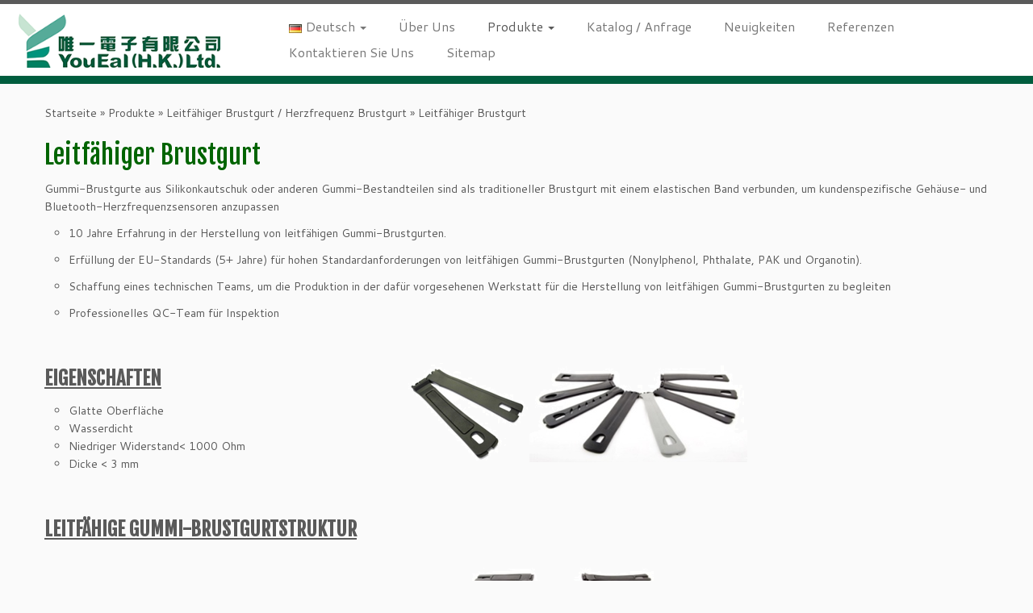

--- FILE ---
content_type: text/html; charset=UTF-8
request_url: https://youeal.hk/de/produkte/leitfahiger-brustgurt-herzfrequenz-brustgurt/leitfahiger-brustgurt/
body_size: 15423
content:
<!DOCTYPE html>
<!--[if IE 7]>
<html class="ie ie7 no-js" lang="de-DE">
<![endif]-->
<!--[if IE 8]>
<html class="ie ie8 no-js" lang="de-DE">
<![endif]-->
<!--[if !(IE 7) | !(IE 8)  ]><!-->
<html class="no-js" lang="de-DE">
<!--<![endif]-->
					<head>
				    <meta charset="UTF-8" />
				    <meta http-equiv="X-UA-Compatible" content="IE=9; IE=8; IE=7; IE=EDGE" />
            				    <meta name="viewport" content="width=device-width, initial-scale=1.0" />
				    <link rel="profile" href="http://gmpg.org/xfn/11" />
				    <link rel="pingback" href="https://youeal.hk/xmlrpc.php" />

				   <!-- html5shiv for IE8 and less  -->
				    <!--[if lt IE 9]>
				      <script src="https://youeal.hk/wp-content/themes/customizr/inc/assets/js/html5.js"></script>
				    <![endif]-->
				    <script>(function(html){html.className = html.className.replace(/\bno-js\b/,'js')})(document.documentElement);</script>
<style>
#wpadminbar #wp-admin-bar-wccp_free_top_button .ab-icon:before {
	content: "\f160";
	/*color: #02CA02;*/
	top: 3px;
}
</style>

<!-- Google Tag Manager for WordPress by gtm4wp.com -->
<script data-cfasync="false" data-pagespeed-no-defer>//<![CDATA[
	var gtm4wp_datalayer_name = "dataLayer";
	var dataLayer = dataLayer || [];
//]]>
</script>
<!-- End Google Tag Manager for WordPress by gtm4wp.com -->
	<!-- This site is optimized with the Yoast SEO plugin v15.0 - https://yoast.com/wordpress/plugins/seo/ -->
	<title>Leitfähiger Brustgurt - YouEal (H.K.) Ltd. 唯一電子有限公司</title>
	<meta name="robots" content="index, follow, max-snippet:-1, max-image-preview:large, max-video-preview:-1" />
	<link rel="canonical" href="http://youeal.hk/de/produkte/leitfahiger-brustgurt-herzfrequenz-brustgurt/leitfahiger-brustgurt/" />
	<meta property="og:locale" content="de_DE" />
	<meta property="og:locale:alternate" content="en_US" />
	<meta property="og:locale:alternate" content="zh_HK" />
	<meta property="og:locale:alternate" content="zh_CN" />
	<meta property="og:locale:alternate" content="ja_JP" />
	<meta property="og:type" content="article" />
	<meta property="og:title" content="Leitfähiger Brustgurt - YouEal (H.K.) Ltd. 唯一電子有限公司" />
	<meta property="og:description" content="Leitfähiger BrustgurtGummi-Brustgurte aus Silikonkautschuk oder anderen Gummi-Bestandteilen sind als traditioneller Brustgurt mit einem elastischen Band verbunden, um kundenspezifische Gehäuse- und Bluetooth-Herzfrequenzsensoren anzupassen10 Jahre Erfahrung in der Herstellung von leitfähigen Gummi-Brustgurten.Erfüllung der EU-Standards (5+ Jahre) für hohen Standardanforderungen von leitfähigen Gummi-Brustgurten (Nonylphenol, Phthalate, PAK und Organotin).Schaffung eines technischen Teams, um die Produktion in der dafür vorgesehenen [&hellip;]" />
	<meta property="og:url" content="http://youeal.hk/de/produkte/leitfahiger-brustgurt-herzfrequenz-brustgurt/leitfahiger-brustgurt/" />
	<meta property="og:site_name" content="YouEal (H.K.) Ltd. 唯一電子有限公司" />
	<meta property="article:modified_time" content="2017-07-05T10:10:18+00:00" />
	<meta property="og:image" content="http://www.youeal.hk/wp-content/uploads/abc.png" />
	<meta name="twitter:card" content="summary_large_image" />
	<script type="application/ld+json" class="yoast-schema-graph">{"@context":"https://schema.org","@graph":[{"@type":"WebSite","@id":"https://youeal.hk/de/#website","url":"https://youeal.hk/de/","name":"YouEal (H.K.) Ltd. \u552f\u4e00\u96fb\u5b50\u6709\u9650\u516c\u53f8","description":"","potentialAction":[{"@type":"SearchAction","target":"https://youeal.hk/de/?s={search_term_string}","query-input":"required name=search_term_string"}],"inLanguage":"de"},{"@type":"ImageObject","@id":"http://youeal.hk/de/produkte/leitfahiger-brustgurt-herzfrequenz-brustgurt/leitfahiger-brustgurt/#primaryimage","inLanguage":"de","url":"http://www.youeal.hk/wp-content/uploads/abc.png"},{"@type":"WebPage","@id":"http://youeal.hk/de/produkte/leitfahiger-brustgurt-herzfrequenz-brustgurt/leitfahiger-brustgurt/#webpage","url":"http://youeal.hk/de/produkte/leitfahiger-brustgurt-herzfrequenz-brustgurt/leitfahiger-brustgurt/","name":"Leitf\u00e4higer Brustgurt - YouEal (H.K.) Ltd. \u552f\u4e00\u96fb\u5b50\u6709\u9650\u516c\u53f8","isPartOf":{"@id":"https://youeal.hk/de/#website"},"primaryImageOfPage":{"@id":"http://youeal.hk/de/produkte/leitfahiger-brustgurt-herzfrequenz-brustgurt/leitfahiger-brustgurt/#primaryimage"},"datePublished":"2017-06-26T05:35:13+00:00","dateModified":"2017-07-05T10:10:18+00:00","inLanguage":"de","potentialAction":[{"@type":"ReadAction","target":["http://youeal.hk/de/produkte/leitfahiger-brustgurt-herzfrequenz-brustgurt/leitfahiger-brustgurt/"]}]}]}</script>
	<!-- / Yoast SEO plugin. -->


<link rel='dns-prefetch' href='//fonts.googleapis.com' />
<link rel='dns-prefetch' href='//s.w.org' />
<link rel="alternate" type="application/rss+xml" title="YouEal (H.K.) Ltd. 唯一電子有限公司 &raquo; Feed" href="https://youeal.hk/de/feed/" />
<link rel="alternate" type="application/rss+xml" title="YouEal (H.K.) Ltd. 唯一電子有限公司 &raquo; Kommentar-Feed" href="https://youeal.hk/de/comments/feed/" />
		<script type="text/javascript">
			window._wpemojiSettings = {"baseUrl":"https:\/\/s.w.org\/images\/core\/emoji\/13.0.0\/72x72\/","ext":".png","svgUrl":"https:\/\/s.w.org\/images\/core\/emoji\/13.0.0\/svg\/","svgExt":".svg","source":{"concatemoji":"https:\/\/youeal.hk\/wp-includes\/js\/wp-emoji-release.min.js?ver=5.5.17"}};
			!function(e,a,t){var n,r,o,i=a.createElement("canvas"),p=i.getContext&&i.getContext("2d");function s(e,t){var a=String.fromCharCode;p.clearRect(0,0,i.width,i.height),p.fillText(a.apply(this,e),0,0);e=i.toDataURL();return p.clearRect(0,0,i.width,i.height),p.fillText(a.apply(this,t),0,0),e===i.toDataURL()}function c(e){var t=a.createElement("script");t.src=e,t.defer=t.type="text/javascript",a.getElementsByTagName("head")[0].appendChild(t)}for(o=Array("flag","emoji"),t.supports={everything:!0,everythingExceptFlag:!0},r=0;r<o.length;r++)t.supports[o[r]]=function(e){if(!p||!p.fillText)return!1;switch(p.textBaseline="top",p.font="600 32px Arial",e){case"flag":return s([127987,65039,8205,9895,65039],[127987,65039,8203,9895,65039])?!1:!s([55356,56826,55356,56819],[55356,56826,8203,55356,56819])&&!s([55356,57332,56128,56423,56128,56418,56128,56421,56128,56430,56128,56423,56128,56447],[55356,57332,8203,56128,56423,8203,56128,56418,8203,56128,56421,8203,56128,56430,8203,56128,56423,8203,56128,56447]);case"emoji":return!s([55357,56424,8205,55356,57212],[55357,56424,8203,55356,57212])}return!1}(o[r]),t.supports.everything=t.supports.everything&&t.supports[o[r]],"flag"!==o[r]&&(t.supports.everythingExceptFlag=t.supports.everythingExceptFlag&&t.supports[o[r]]);t.supports.everythingExceptFlag=t.supports.everythingExceptFlag&&!t.supports.flag,t.DOMReady=!1,t.readyCallback=function(){t.DOMReady=!0},t.supports.everything||(n=function(){t.readyCallback()},a.addEventListener?(a.addEventListener("DOMContentLoaded",n,!1),e.addEventListener("load",n,!1)):(e.attachEvent("onload",n),a.attachEvent("onreadystatechange",function(){"complete"===a.readyState&&t.readyCallback()})),(n=t.source||{}).concatemoji?c(n.concatemoji):n.wpemoji&&n.twemoji&&(c(n.twemoji),c(n.wpemoji)))}(window,document,window._wpemojiSettings);
		</script>
		<style type="text/css">
img.wp-smiley,
img.emoji {
	display: inline !important;
	border: none !important;
	box-shadow: none !important;
	height: 1em !important;
	width: 1em !important;
	margin: 0 .07em !important;
	vertical-align: -0.1em !important;
	background: none !important;
	padding: 0 !important;
}
</style>
	<link rel='stylesheet' id='tc-gfonts-css'  href='//fonts.googleapis.com/css?family=Fjalla+One:400%7CCantarell:400' type='text/css' media='all' />
<link rel='stylesheet' id='wp-block-library-css'  href='https://youeal.hk/wp-includes/css/dist/block-library/style.min.css?ver=5.5.17' type='text/css' media='all' />
<link rel='stylesheet' id='siteorigin-panels-front-css'  href='https://youeal.hk/wp-content/plugins/siteorigin-panels/css/front-flex.min.css?ver=2.11.5' type='text/css' media='all' />
<link rel='stylesheet' id='iw-defaults-css'  href='https://youeal.hk/wp-content/plugins/widgets-for-siteorigin/inc/../css/defaults.css?ver=1.3.6' type='text/css' media='all' />
<link rel='stylesheet' id='customizr-fa-css'  href='https://youeal.hk/wp-content/themes/customizr/assets/shared/fonts/fa/css/fontawesome-all.min.css?ver=4.1.61769141283' type='text/css' media='all' />
<link rel='stylesheet' id='customizr-common-css'  href='https://youeal.hk/wp-content/themes/customizr/inc/assets/css/tc_common.min.css?ver=4.1.61769141283' type='text/css' media='all' />
<link rel='stylesheet' id='customizr-skin-css'  href='https://youeal.hk/wp-content/themes/customizr/inc/assets/css/grey.min.css?ver=4.1.61769141283' type='text/css' media='all' />
<style id='customizr-skin-inline-css' type='text/css'>

                  .site-title,.site-description,h1,h2,h3,.tc-dropcap {
                    font-family : 'Fjalla One';
                    font-weight : 400;
                  }

                  body,.navbar .nav>li>a {
                    font-family : 'Cantarell';
                    font-weight : 400;
                  }
table { border-collapse: separate; }
                           body table { border-collapse: collapse; }
                          
.social-links .social-icon:before { content: none } 
.sticky-enabled .tc-shrink-on .site-logo img {
    					height:30px!important;width:auto!important
    				}

    				.sticky-enabled .tc-shrink-on .brand .site-title {
    					font-size:0.6em;opacity:0.8;line-height:1.2em
    				}

.tc-slider-loader-wrapper{ display:none }
html.js .tc-slider-loader-wrapper { display: block }.no-csstransforms3d .tc-slider-loader-wrapper .tc-img-gif-loader {
                                                background: url('https://youeal.hk/wp-content/themes/customizr/assets/front/img/slider-loader.gif') no-repeat center center;
                                         }.tc-slider-loader-wrapper .tc-css-loader > div { border-color:#5A5A5A; }
#tc-push-footer { display: none; visibility: hidden; }
         .tc-sticky-footer #tc-push-footer.sticky-footer-enabled { display: block; }
        

</style>
<link rel='stylesheet' id='customizr-style-css'  href='https://youeal.hk/wp-content/themes/customizr-child/style.css?ver=4.1.61769141283' type='text/css' media='all' />
<link rel='stylesheet' id='fancyboxcss-css'  href='https://youeal.hk/wp-content/themes/customizr/assets/front/js/libs/fancybox/jquery.fancybox-1.3.4.min.css?ver=5.5.17' type='text/css' media='all' />
<link rel='stylesheet' id='pt-tabs-style-css'  href='https://youeal.hk/wp-content/plugins/tabs-widget-for-page-builder/assets/css/style.min.css?ver=1.2.1' type='text/css' media='all' />
<script type='text/javascript' src='https://youeal.hk/wp-includes/js/jquery/jquery.js?ver=1.12.4-wp' id='jquery-core-js'></script>
<script type='text/javascript' src='https://youeal.hk/wp-content/plugins/duracelltomi-google-tag-manager/js/gtm4wp-form-move-tracker.js?ver=1.11.5' id='gtm4wp-form-move-tracker-js'></script>
<script type='text/javascript' src='https://youeal.hk/wp-content/themes/customizr/assets/front/js/libs/modernizr.min.js?ver=4.1.6' id='modernizr-js'></script>
<script type='text/javascript' src='https://youeal.hk/wp-content/themes/customizr/assets/front/js/libs/fancybox/jquery.fancybox-1.3.4.min.js?ver=4.1.61769141283' id='tc-fancybox-js'></script>
<script type='text/javascript' id='tc-scripts-js-extra'>
/* <![CDATA[ */
var TCParams = {"_disabled":[],"FancyBoxState":"1","FancyBoxAutoscale":"1","SliderName":"","SliderDelay":"","SliderHover":"1","centerSliderImg":"1","SmoothScroll":{"Enabled":true,"Options":{"touchpadSupport":false}},"anchorSmoothScroll":"linear","anchorSmoothScrollExclude":{"simple":["[class*=edd]",".tc-carousel-control",".carousel-control","[data-toggle=\"modal\"]","[data-toggle=\"dropdown\"]","[data-toggle=\"tooltip\"]","[data-toggle=\"popover\"]","[data-toggle=\"collapse\"]","[data-toggle=\"tab\"]","[data-toggle=\"pill\"]","[class*=upme]","[class*=um-]"],"deep":{"classes":[],"ids":[]}},"ReorderBlocks":"1","centerAllImg":"1","HasComments":"","LeftSidebarClass":".span3.left.tc-sidebar","RightSidebarClass":".span3.right.tc-sidebar","LoadModernizr":"1","stickyCustomOffset":{"_initial":0,"_scrolling":0,"options":{"_static":true,"_element":""}},"stickyHeader":"1","dropdowntoViewport":"1","timerOnScrollAllBrowsers":"1","extLinksStyle":"","extLinksTargetExt":"","extLinksSkipSelectors":{"classes":["btn","button"],"ids":[]},"dropcapEnabled":"","dropcapWhere":{"post":"","page":""},"dropcapMinWords":"50","dropcapSkipSelectors":{"tags":["IMG","IFRAME","H1","H2","H3","H4","H5","H6","BLOCKQUOTE","UL","OL"],"classes":["btn","tc-placeholder-wrap"],"id":[]},"imgSmartLoadEnabled":"","imgSmartLoadOpts":{"parentSelectors":[".article-container",".__before_main_wrapper",".widget-front"],"opts":{"excludeImg":[".tc-holder-img"]}},"imgSmartLoadsForSliders":"","goldenRatio":"1.618","gridGoldenRatioLimit":"350","isSecondMenuEnabled":"","secondMenuRespSet":"in-sn-before","isParallaxOn":"1","parallaxRatio":"0.55","pluginCompats":[],"adminAjaxUrl":"https:\/\/youeal.hk\/wp-admin\/admin-ajax.php","ajaxUrl":"https:\/\/youeal.hk\/de\/?czrajax=1","frontNonce":{"id":"CZRFrontNonce","handle":"ae5aeeee02"},"isDevMode":"1","isModernStyle":"","i18n":{"Permanently dismiss":"Dauerhaft ausblenden"},"frontNotifications":{"styleSwitcher":{"enabled":false,"content":"","dismissAction":"dismiss_style_switcher_note_front","ajaxUrl":"https:\/\/youeal.hk\/wp-admin\/admin-ajax.php"}}};
/* ]]> */
</script>
<script type='text/javascript' src='https://youeal.hk/wp-content/themes/customizr/inc/assets/js/tc-scripts.js?ver=4.1.61769141283' id='tc-scripts-js'></script>
<script type='text/javascript' src='https://youeal.hk/wp-content/plugins/tabs-widget-for-page-builder/assets/js/main.min.js?ver=1.2.1' id='pt-tabs-main-js-js'></script>
<link rel="https://api.w.org/" href="https://youeal.hk/wp-json/" /><link rel="alternate" type="application/json" href="https://youeal.hk/wp-json/wp/v2/pages/2633" /><link rel="EditURI" type="application/rsd+xml" title="RSD" href="https://youeal.hk/xmlrpc.php?rsd" />
<link rel="wlwmanifest" type="application/wlwmanifest+xml" href="https://youeal.hk/wp-includes/wlwmanifest.xml" /> 
<meta name="generator" content="WordPress 5.5.17" />
<link rel='shortlink' href='https://youeal.hk/?p=2633' />
<link rel="alternate" type="application/json+oembed" href="https://youeal.hk/wp-json/oembed/1.0/embed?url=https%3A%2F%2Fyoueal.hk%2Fde%2Fprodukte%2Fleitfahiger-brustgurt-herzfrequenz-brustgurt%2Fleitfahiger-brustgurt%2F" />
<link rel="alternate" type="text/xml+oembed" href="https://youeal.hk/wp-json/oembed/1.0/embed?url=https%3A%2F%2Fyoueal.hk%2Fde%2Fprodukte%2Fleitfahiger-brustgurt-herzfrequenz-brustgurt%2Fleitfahiger-brustgurt%2F&#038;format=xml" />
<meta name="google-site-verification" content="pynNFdxejR-TKYAAQ2Y1OUZ5-aWvsTGQOhHW4HprUHY" /><link rel="alternate" href="https://youeal.hk/en/products/conductive-chest-belt-heart-rate-chest-belt/rubber-chest-belt/" hreflang="en" />
<link rel="alternate" href="https://youeal.hk/zh/%e7%94%a2%e5%93%81/%e5%b0%8e%e9%9b%bb%e5%bf%83%e7%8e%87%e5%b8%b6/%e6%a9%a1%e8%86%a0%e5%bf%83%e7%8e%87%e5%b8%b6/" hreflang="zh-HK" />
<link rel="alternate" href="https://youeal.hk/cn/%e4%ba%a7%e5%93%81/%e5%af%bc%e7%94%b5%e5%bf%83%e7%8e%87%e5%b8%a6/%e6%a9%a1%e8%83%b6%e5%bf%83%e7%8e%87%e5%b8%a6/" hreflang="zh-CN" />
<link rel="alternate" href="https://youeal.hk/de/produkte/leitfahiger-brustgurt-herzfrequenz-brustgurt/leitfahiger-brustgurt/" hreflang="de" />
<link rel="alternate" href="https://youeal.hk/ja/%e8%a3%bd%e5%93%81/%e5%b0%8e%e9%9b%bb%e6%80%a7%e8%83%b8%e9%83%a8%e3%83%99%e3%83%ab%e3%83%88%e5%bf%83%e6%8b%8d%e6%b8%ac%e5%ae%9a%e3%83%99%e3%83%ab%e3%83%88/%e3%82%b4%e3%83%a0%e8%a3%bd%e3%81%ae%e8%83%b8%e9%83%a8%e3%83%99%e3%83%ab%e3%83%88%e5%bf%83%e6%8b%8d%e6%b8%ac%e5%ae%9a%e3%83%99%e3%83%ab%e3%83%88/" hreflang="ja" />

<!-- Google Tag Manager for WordPress by gtm4wp.com -->
<script data-cfasync="false" data-pagespeed-no-defer>//<![CDATA[
	var dataLayer_content = {"pagePostType":"page","pagePostType2":"single-page","pagePostAuthor":"siteadmin"};
	dataLayer.push( dataLayer_content );//]]>
</script>
<script data-cfasync="false">//<![CDATA[
(function(w,d,s,l,i){w[l]=w[l]||[];w[l].push({'gtm.start':
new Date().getTime(),event:'gtm.js'});var f=d.getElementsByTagName(s)[0],
j=d.createElement(s),dl=l!='dataLayer'?'&l='+l:'';j.async=true;j.src=
'//www.googletagmanager.com/gtm.'+'js?id='+i+dl;f.parentNode.insertBefore(j,f);
})(window,document,'script','dataLayer','GTM-W7KPL97');//]]>
</script>
<!-- End Google Tag Manager -->
<!-- End Google Tag Manager for WordPress by gtm4wp.com -->                <style type="text/css" media="all"
                       id="siteorigin-panels-layouts-head">/* Layout 2633 */ #pgc-2633-0-0 , #pgc-2633-2-0 , #pgc-2633-4-0 { width:100%;width:calc(100% - ( 0 * 30px ) ) } #pg-2633-0 , #pg-2633-1 , #pg-2633-2 , #pg-2633-3 , #pl-2633 .so-panel { margin-bottom:30px } #pgc-2633-1-0 { width:36.1%;width:calc(36.1% - ( 0.639 * 30px ) ) } #pgc-2633-1-1 , #pgc-2633-3-0 , #pgc-2633-3-1 { width:50%;width:calc(50% - ( 0.5 * 30px ) ) } #pgc-2633-1-2 { width:13.9%;width:calc(13.9% - ( 0.861 * 30px ) ) } #pl-2633 .so-panel:last-child { margin-bottom:0px } @media (max-width:780px){ #pg-2633-0.panel-no-style, #pg-2633-0.panel-has-style > .panel-row-style , #pg-2633-1.panel-no-style, #pg-2633-1.panel-has-style > .panel-row-style , #pg-2633-2.panel-no-style, #pg-2633-2.panel-has-style > .panel-row-style , #pg-2633-3.panel-no-style, #pg-2633-3.panel-has-style > .panel-row-style , #pg-2633-4.panel-no-style, #pg-2633-4.panel-has-style > .panel-row-style { -webkit-flex-direction:column;-ms-flex-direction:column;flex-direction:column } #pg-2633-0 > .panel-grid-cell , #pg-2633-0 > .panel-row-style > .panel-grid-cell , #pg-2633-1 > .panel-grid-cell , #pg-2633-1 > .panel-row-style > .panel-grid-cell , #pg-2633-2 > .panel-grid-cell , #pg-2633-2 > .panel-row-style > .panel-grid-cell , #pg-2633-3 > .panel-grid-cell , #pg-2633-3 > .panel-row-style > .panel-grid-cell , #pg-2633-4 > .panel-grid-cell , #pg-2633-4 > .panel-row-style > .panel-grid-cell { width:100%;margin-right:0 } #pg-2633-0 , #pg-2633-1 , #pg-2633-2 , #pg-2633-3 , #pg-2633-4 { margin-bottom:px } #pgc-2633-1-0 , #pgc-2633-1-1 , #pgc-2633-3-0 { margin-bottom:30px } #pl-2633 .panel-grid-cell { padding:0 } #pl-2633 .panel-grid .panel-grid-cell-empty { display:none } #pl-2633 .panel-grid .panel-grid-cell-mobile-last { margin-bottom:0px }  } </style><link rel="icon" href="https://youeal.hk/wp-content/uploads/Logowitheng-1.png" sizes="32x32" />
<link rel="icon" href="https://youeal.hk/wp-content/uploads/Logowitheng-1.png" sizes="192x192" />
<link rel="apple-touch-icon" href="https://youeal.hk/wp-content/uploads/Logowitheng-1.png" />
<meta name="msapplication-TileImage" content="https://youeal.hk/wp-content/uploads/Logowitheng-1.png" />
		<style type="text/css" id="wp-custom-css">
			
#hugeit-contact-wrapper_8 .file-block .uploadbutton,#hugeit-contact-wrapper_9 .file-block .uploadbutton ,#hugeit-contact-wrapper_10 .file-block .uploadbutton,#hugeit-contact-wrapper_11 .file-block .uploadbutton,#hugeit-contact-wrapper_12 .file-block .uploadbutton{}		</style>
						</head>
				
	<body class="page-template-default page page-id-2633 page-child parent-pageid-2532 siteorigin-panels siteorigin-panels-before-js none tc-fade-hover-links tc-no-sidebar tc-center-images skin-grey tc-sticky-header sticky-disabled tc-transparent-on-scroll no-navbar tc-regular-menu tc-sticky-footer" >

    
    <div id="tc-page-wrap" class="">

  		
  	   	<header class="tc-header clearfix row-fluid tc-tagline-off tc-title-logo-on  tc-shrink-on tc-menu-on logo-left tc-second-menu-in-sn-before-when-mobile" role="banner">
  			
        <div class="brand span3 pull-left">
        <a class="site-logo" href="https://youeal.hk/de/" title="YouEal (H.K.) Ltd. 唯一電子有限公司 | "><img src="https://youeal.hk/wp-content/uploads/YE-fullname-300.png" alt="Zurück zur Startseite" width="300" height="83" style="max-width:250px;max-height:100px" data-no-retina class=" attachment-191"/></a>        </div> <!-- brand span3 -->

              	<div class="navbar-wrapper clearfix span9 tc-submenu-fade tc-submenu-move tc-open-on-hover pull-menu-right">
        	<div class="navbar resp">
          		<div class="navbar-inner" role="navigation">
            		<div class="row-fluid">
              		<div class="nav-collapse collapse tc-hover-menu-wrapper"><div class="menu-germen-container"><ul id="menu-germen-2" class="nav tc-hover-menu"><li class="pll-parent-menu-item menu-item menu-item-type-custom menu-item-object-custom current-menu-parent menu-item-has-children dropdown menu-item-2503"><a href="#pll_switcher"><img src="[data-uri]" title="Deutsch" alt="Deutsch" width="16" height="11" style="width: 16px; height: 11px;" /><span style="margin-left:0.3em;">Deutsch</span> <strong class="caret"></strong></a>
<ul class="dropdown-menu">
	<li class="lang-item lang-item-6 lang-item-en lang-item-first menu-item menu-item-type-custom menu-item-object-custom menu-item-2503-en"><a href="https://youeal.hk/en/products/conductive-chest-belt-heart-rate-chest-belt/rubber-chest-belt/" hreflang="en-US" lang="en-US"><img src="[data-uri]" title="English" alt="English" width="16" height="11" style="width: 16px; height: 11px;" /><span style="margin-left:0.3em;">English</span></a></li>
	<li class="lang-item lang-item-11 lang-item-zh menu-item menu-item-type-custom menu-item-object-custom menu-item-2503-zh"><a href="https://youeal.hk/zh/%e7%94%a2%e5%93%81/%e5%b0%8e%e9%9b%bb%e5%bf%83%e7%8e%87%e5%b8%b6/%e6%a9%a1%e8%86%a0%e5%bf%83%e7%8e%87%e5%b8%b6/" hreflang="zh-HK" lang="zh-HK"><img src="[data-uri]" title="中文 (香港)" alt="中文 (香港)" width="16" height="11" style="width: 16px; height: 11px;" /><span style="margin-left:0.3em;">中文 (香港)</span></a></li>
	<li class="lang-item lang-item-15 lang-item-cn menu-item menu-item-type-custom menu-item-object-custom menu-item-2503-cn"><a href="https://youeal.hk/cn/%e4%ba%a7%e5%93%81/%e5%af%bc%e7%94%b5%e5%bf%83%e7%8e%87%e5%b8%a6/%e6%a9%a1%e8%83%b6%e5%bf%83%e7%8e%87%e5%b8%a6/" hreflang="zh-CN" lang="zh-CN"><img src="[data-uri]" title="中文 (中国)" alt="中文 (中国)" width="16" height="11" style="width: 16px; height: 11px;" /><span style="margin-left:0.3em;">中文 (中国)</span></a></li>
	<li class="lang-item lang-item-19 lang-item-de current-lang menu-item menu-item-type-custom menu-item-object-custom menu-item-2503-de"><a href="https://youeal.hk/de/produkte/leitfahiger-brustgurt-herzfrequenz-brustgurt/leitfahiger-brustgurt/" hreflang="de-DE" lang="de-DE"><img src="[data-uri]" title="Deutsch" alt="Deutsch" width="16" height="11" style="width: 16px; height: 11px;" /><span style="margin-left:0.3em;">Deutsch</span></a></li>
	<li class="lang-item lang-item-69 lang-item-ja menu-item menu-item-type-custom menu-item-object-custom menu-item-2503-ja"><a href="https://youeal.hk/ja/%e8%a3%bd%e5%93%81/%e5%b0%8e%e9%9b%bb%e6%80%a7%e8%83%b8%e9%83%a8%e3%83%99%e3%83%ab%e3%83%88%e5%bf%83%e6%8b%8d%e6%b8%ac%e5%ae%9a%e3%83%99%e3%83%ab%e3%83%88/%e3%82%b4%e3%83%a0%e8%a3%bd%e3%81%ae%e8%83%b8%e9%83%a8%e3%83%99%e3%83%ab%e3%83%88%e5%bf%83%e6%8b%8d%e6%b8%ac%e5%ae%9a%e3%83%99%e3%83%ab%e3%83%88/" hreflang="ja" lang="ja"><img src="[data-uri]" title="日本語" alt="日本語" width="16" height="11" style="width: 16px; height: 11px;" /><span style="margin-left:0.3em;">日本語</span></a></li>
</ul>
</li>
<li class="menu-item menu-item-type-post_type menu-item-object-page menu-item-2508"><a href="https://youeal.hk/de/uber-uns/">Über Uns</a></li>
<li class="menu-item menu-item-type-post_type menu-item-object-page current-page-ancestor current-menu-ancestor current_page_ancestor menu-item-has-children dropdown menu-item-2524"><a href="https://youeal.hk/de/produkte/">Produkte <strong class="caret"></strong></a>
<ul class="dropdown-menu">
	<li class="menu-item menu-item-type-post_type menu-item-object-page menu-item-has-children dropdown-submenu menu-item-2525"><a href="https://youeal.hk/de/leitfahige-silikon-zebra-elastomere-steckverbinder/">Leitfähige Silikon-Zebra-Elastomere-Steckverbinder</a>
<ul class="dropdown-menu">
		<li class="menu-item menu-item-type-post_type menu-item-object-page menu-item-2549"><a href="https://youeal.hk/de/leitfahige-silikon-zebra-elastomere-steckverbinder/yl-kohlenstoffleitende-steckverbinder/">(YL) Kohlenstoffleitende Steckverbinder</a></li>
		<li class="menu-item menu-item-type-post_type menu-item-object-page menu-item-2553"><a href="https://youeal.hk/de/leitfahige-silikon-zebra-elastomere-steckverbinder/yi-beschichtete-steckverbinder-mit-warmedammung/">(YI) Beschichtete Steckverbinder mit Wärmedämmung</a></li>
		<li class="menu-item menu-item-type-post_type menu-item-object-page menu-item-2556"><a href="https://youeal.hk/de/leitfahige-silikon-zebra-elastomere-steckverbinder/yp-schwamm-steckverbinder/">(YP) Schwamm-Steckverbinder</a></li>
		<li class="menu-item menu-item-type-post_type menu-item-object-page menu-item-2560"><a href="https://youeal.hk/de/leitfahige-silikon-zebra-elastomere-steckverbinder/yssys-solid-unterstutzte-steckverbinder/">(YS/SYS) Solid Unterstützte Steckverbinder</a></li>
		<li class="menu-item menu-item-type-post_type menu-item-object-page menu-item-2563"><a href="https://youeal.hk/de/leitfahige-silikon-zebra-elastomere-steckverbinder/cdm-vollleitfahige-elastomere-steckverbinder/">(CDM) Vollleitfähige Elastomere-Steckverbinder</a></li>
		<li class="menu-item menu-item-type-post_type menu-item-object-page menu-item-2566"><a href="https://youeal.hk/de/leitfahige-silikon-zebra-elastomere-steckverbinder/ye-kohlenstoff-steckverbinder-mit-geringem-widerstand/">(YE) Kohlenstoff-Steckverbinder mit geringem Widerstand</a></li>
		<li class="menu-item menu-item-type-post_type menu-item-object-page menu-item-2569"><a href="https://youeal.hk/de/leitfahige-silikon-zebra-elastomere-steckverbinder/yal-yas-silber-steckverbinder-mit-geringem-widerstand/">(YAL &#038; YAS) Silber-Steckverbinder mit Geringem Widerstand</a></li>
		<li class="menu-item menu-item-type-post_type menu-item-object-page menu-item-2574"><a href="https://youeal.hk/de/leitfahige-silikon-zebra-elastomere-steckverbinder/dm-sponge-srdummy-schwamm-elastomere-steckverbinder/">(DM, Sponge &#038; SR)Dummy-/ Schwamm-Elastomere-Steckverbinder</a></li>
		<li class="menu-item menu-item-type-post_type menu-item-object-page menu-item-2577"><a href="https://youeal.hk/de/leitfahige-silikon-zebra-elastomere-steckverbinder/yg-yu-gold-steckerverbinder/">(YG &#038; YU) Gold-Steckerverbinder</a></li>
		<li class="menu-item menu-item-type-post_type menu-item-object-page menu-item-2580"><a href="https://youeal.hk/de/leitfahige-silikon-zebra-elastomere-steckverbinder/yf-masgeschneidertemasgeschneiderte-l-formige-f-formige-steckverbinder/">(YF &#038; Maßgeschneiderte)Maßgeschneiderte (L-förmige / F-förmige) Steckverbinder</a></li>
		<li class="menu-item menu-item-type-post_type menu-item-object-page menu-item-2583"><a href="https://youeal.hk/de/leitfahige-silikon-zebra-elastomere-steckverbinder/design-richtlinien/">Design Richtlinien</a></li>
	</ul>
</li>
	<li class="menu-item menu-item-type-post_type menu-item-object-page menu-item-has-children dropdown-submenu menu-item-2529"><a href="https://youeal.hk/de/produkte/tastenfeld-schlusselmatten/">Tastenfeld</a>
<ul class="dropdown-menu">
		<li class="menu-item menu-item-type-post_type menu-item-object-page menu-item-has-children dropdown-submenu menu-item-2586"><a href="https://youeal.hk/de/produkte/tastenfeld-schlusselmatten/silikon-tastenfelder/">Silikon-Tastenfelder</a>
<ul class="dropdown-menu">
			<li class="menu-item menu-item-type-post_type menu-item-object-page menu-item-2601"><a href="https://youeal.hk/de/produkte/tastenfeld-schlusselmatten/silikon-tastenfelder/siebdruck-gummi-tastenfelder/">Siebdruck-Gummi-Tastenfelder</a></li>
			<li class="menu-item menu-item-type-post_type menu-item-object-page menu-item-2604"><a href="https://youeal.hk/de/produkte/tastenfeld-schlusselmatten/silikon-tastenfelder/epoxid-und-beschichtete-tastenfelder-transparente-tastenfelder/">Epoxid und beschichtete Tastenfelder, transparente Tastenfelder</a></li>
			<li class="menu-item menu-item-type-post_type menu-item-object-page menu-item-2607"><a href="https://youeal.hk/de/produkte/tastenfeld-schlusselmatten/silikon-tastenfelder/tastenfelder-mit-lasergravur/">Tastenfelder mit Lasergravur</a></li>
		</ul>
</li>
		<li class="menu-item menu-item-type-post_type menu-item-object-page menu-item-2589"><a href="https://youeal.hk/de/produkte/tastenfeld-schlusselmatten/kunststoff-gummitastenfelder-pr-tastenfelder/">Kunststoff- &#038; Gummitastenfelder (P+R Tastenfelder)</a></li>
		<li class="menu-item menu-item-type-post_type menu-item-object-page menu-item-2592"><a href="https://youeal.hk/de/produkte/tastenfeld-schlusselmatten/silikonschaltflache/">Silikonschaltfläche</a></li>
		<li class="menu-item menu-item-type-post_type menu-item-object-page menu-item-has-children dropdown-submenu menu-item-2595"><a href="https://youeal.hk/de/produkte/tastenfeld-schlusselmatten/leitfahige-kontakte-pille-auflage/">Leitfähige Kontakte – Pille / Auflage</a>
<ul class="dropdown-menu">
			<li class="menu-item menu-item-type-post_type menu-item-object-page menu-item-2610"><a href="https://youeal.hk/de/produkte/tastenfeld-schlusselmatten/leitfahige-kontakte-pille-auflage/leitfahige-kohlenstoff-auflage/">Leitfähige Kohlenstoff-Auflage</a></li>
			<li class="menu-item menu-item-type-post_type menu-item-object-page menu-item-2614"><a href="https://youeal.hk/de/produkte/tastenfeld-schlusselmatten/leitfahige-kontakte-pille-auflage/leitfahige-metall-pille/">Leitfähige Metall-Pille</a></li>
			<li class="menu-item menu-item-type-post_type menu-item-object-page menu-item-2617"><a href="https://youeal.hk/de/produkte/tastenfeld-schlusselmatten/leitfahige-kontakte-pille-auflage/leitfahige-gold-pille/">Leitfähige Gold-Pille</a></li>
		</ul>
</li>
		<li class="menu-item menu-item-type-post_type menu-item-object-page menu-item-2598"><a href="https://youeal.hk/de/design-richtlinien/">Design Richtlinien</a></li>
	</ul>
</li>
	<li class="menu-item menu-item-type-post_type menu-item-object-page menu-item-has-children dropdown-submenu menu-item-2537"><a href="https://youeal.hk/de/produkte/gummiteile-zubehor/">Gummiteile &#038; Zubehör</a>
<ul class="dropdown-menu">
		<li class="menu-item menu-item-type-post_type menu-item-object-page menu-item-2623"><a href="https://youeal.hk/de/produkte/gummiteile-zubehor/material-table3-1/">Materialübersicht</a></li>
		<li class="menu-item menu-item-type-post_type menu-item-object-page menu-item-2626"><a href="https://youeal.hk/de/produkte/gummiteile-zubehor/gummiteileo-ringdichtungen/">Gummiteile/O-Ring/Dichtungen</a></li>
		<li class="menu-item menu-item-type-post_type menu-item-object-page menu-item-2629"><a href="https://youeal.hk/de/produkte/gummiteile-zubehor/leitfahige-gummimatte/">Leitfähige Gummimatte</a></li>
		<li class="menu-item menu-item-type-post_type menu-item-object-page menu-item-2632"><a href="https://youeal.hk/de/produkte/gummiteile-zubehor/metall-einspritzguss/">Metall-Einspritzguss</a></li>
	</ul>
</li>
	<li class="menu-item menu-item-type-post_type menu-item-object-page current-page-ancestor current-menu-ancestor current-menu-parent current-page-parent current_page_parent current_page_ancestor menu-item-has-children dropdown-submenu menu-item-2536"><a href="https://youeal.hk/de/produkte/leitfahiger-brustgurt-herzfrequenz-brustgurt/">Leitfähiger Brustgurt / Herzfrequenz Brustgurt</a>
<ul class="dropdown-menu">
		<li class="menu-item menu-item-type-post_type menu-item-object-page current-menu-item page_item page-item-2633 current_page_item menu-item-2635"><a href="https://youeal.hk/de/produkte/leitfahiger-brustgurt-herzfrequenz-brustgurt/leitfahiger-brustgurt/" aria-current="page">Leitfähiger Brustgurt</a></li>
		<li class="menu-item menu-item-type-post_type menu-item-object-page menu-item-2643"><a href="https://youeal.hk/de/produkte/leitfahiger-brustgurt-herzfrequenz-brustgurt/gewebe-brustgurt/">Gewebe-Brustgurt</a></li>
		<li class="menu-item menu-item-type-post_type menu-item-object-page menu-item-2642"><a href="https://youeal.hk/de/produkte/leitfahiger-brustgurt-herzfrequenz-brustgurt/intelligente-textilien/">Intelligente Textilien</a></li>
	</ul>
</li>
	<li class="menu-item menu-item-type-post_type menu-item-object-page menu-item-2540"><a href="https://youeal.hk/de/produkte/in-mold-dekorationen-imd/">In-Mold-Dekorationen (IMD)</a></li>
	<li class="menu-item menu-item-type-post_type menu-item-object-page menu-item-2544"><a href="https://youeal.hk/de/produkte/geschenke-und-werbeartikel/">Geschenke und Werbeartikel</a></li>
</ul>
</li>
<li class="menu-item menu-item-type-post_type menu-item-object-page menu-item-2518"><a href="https://youeal.hk/de/katalog-anfrageformular/">Katalog / Anfrage</a></li>
<li class="menu-item menu-item-type-post_type menu-item-object-page menu-item-2646"><a href="https://youeal.hk/de/neuigkeiten/">Neuigkeiten</a></li>
<li class="menu-item menu-item-type-post_type menu-item-object-page menu-item-2511"><a href="https://youeal.hk/de/testimonials-2/">Referenzen</a></li>
<li class="menu-item menu-item-type-post_type menu-item-object-page menu-item-2506"><a href="https://youeal.hk/de/kontaktieren-sie-uns/">Kontaktieren Sie Uns</a></li>
<li class="menu-item menu-item-type-post_type menu-item-object-page menu-item-2620"><a href="https://youeal.hk/de/site-mapd/">Sitemap</a></li>
</ul></div></div><div class="btn-toggle-nav pull-right"><button type="button" class="btn menu-btn" data-toggle="collapse" data-target=".nav-collapse" title="Menü öffnen" aria-label="Menü öffnen"><span class="icon-bar"></span><span class="icon-bar"></span><span class="icon-bar"></span> </button></div>          			</div><!-- /.row-fluid -->
          		</div><!-- /.navbar-inner -->
        	</div><!-- /.navbar resp -->
      	</div><!-- /.navbar-wrapper -->
    	  		</header>
  		<div id="tc-reset-margin-top" class="container-fluid" style="margin-top:103px"></div><div id="main-wrapper" class="container">

    <div class="tc-hot-crumble container" role="navigation"><div class="row"><div class="span12"><div class="breadcrumb-trail breadcrumbs" itemprop="breadcrumb"><span class="trail-begin"><a href="https://youeal.hk/de" title="YouEal (H.K.) Ltd. 唯一電子有限公司" rel="home" class="trail-begin">Startseite</a></span> <span class="sep">&raquo;</span> <a href="https://youeal.hk/de/produkte/" title="Produkte">Produkte</a> <span class="sep">&raquo;</span> <a href="https://youeal.hk/de/produkte/leitfahiger-brustgurt-herzfrequenz-brustgurt/" title="Leitfähiger Brustgurt / Herzfrequenz Brustgurt">Leitfähiger Brustgurt / Herzfrequenz Brustgurt</a> <span class="sep">&raquo;</span> <span class="trail-end">Leitfähiger Brustgurt</span></div></div></div></div>
    <div class="container" role="main">
        <div class="row column-content-wrapper">

            
                <div id="content" class="span12 article-container tc-gallery-style">

                    
                        
                                                                                    
                                                                    <article id="page-2633" class="row-fluid post-2633 page type-page status-publish">
                                                <header class="entry-header">
          <h1 class="entry-title ">Leitfähiger Brustgurt</h1><hr class="featurette-divider __before_content">        </header>
        
        <div class="entry-content">
          <div id="pl-2633"  class="panel-layout" ><div id="pg-2633-0"  class="panel-grid panel-no-style" ><div id="pgc-2633-0-0"  class="panel-grid-cell" ><div id="panel-2633-0-0-0" class="so-panel widget widget_sow-editor panel-first-child panel-last-child" data-index="0" ><div class="so-widget-sow-editor so-widget-sow-editor-base">
<div class="siteorigin-widget-tinymce textwidget">
	<h2><span style="color: #006400;">Leitfähiger Brustgurt</span></h2><p>Gummi-Brustgurte aus Silikonkautschuk oder anderen Gummi-Bestandteilen sind als traditioneller Brustgurt mit einem elastischen Band verbunden, um kundenspezifische Gehäuse- und Bluetooth-Herzfrequenzsensoren anzupassen</p><ul><li style="list-style-type: circle;">10 Jahre Erfahrung in der Herstellung von leitfähigen Gummi-Brustgurten.</li></ul><ul><li style="list-style-type: circle;">Erfüllung der EU-Standards (5+ Jahre) für hohen Standardanforderungen von leitfähigen Gummi-Brustgurten (Nonylphenol, Phthalate, PAK und Organotin).</li></ul><ul><li style="list-style-type: circle;">Schaffung eines technischen Teams, um die Produktion in der dafür vorgesehenen Werkstatt für die Herstellung von leitfähigen Gummi-Brustgurten zu begleiten</li></ul><ul><li style="list-style-type: circle;">Professionelles QC-Team für Inspektion</li></ul></div>
</div></div></div></div><div id="pg-2633-1"  class="panel-grid panel-no-style" ><div id="pgc-2633-1-0"  class="panel-grid-cell" ><div id="panel-2633-1-0-0" class="so-panel widget widget_text panel-first-child panel-last-child" data-index="1" >			<div class="textwidget"><h3><span style="text-decoration: underline"><strong>EIGENSCHAFTEN</strong></span></h3>

<ul>
<li style="list-style-type: circle;">Glatte Oberfläche</li>
<li style="list-style-type: circle;">Wasserdicht</li>
<li style="list-style-type: circle;">Niedriger Widerstand< 1000 Ohm</li>
<li style="list-style-type: circle;">Dicke < 3 mm</li>

</ul>
</div>
		</div></div><div id="pgc-2633-1-1"  class="panel-grid-cell panel-grid-cell-mobile-last" ><div id="panel-2633-1-1-0" class="so-panel widget widget_sow-image panel-first-child panel-last-child" data-index="2" ><div class="so-widget-sow-image so-widget-sow-image-default-a5258576d588">

<div class="sow-image-container">
	<img src="https://youeal.hk/wp-content/uploads/abc.png" width="463" height="152" srcset="https://youeal.hk/wp-content/uploads/abc.png 463w, https://youeal.hk/wp-content/uploads/abc-300x98.png 300w" sizes="(max-width: 463px) 100vw, 463px" alt="" 		class="so-widget-image"/>
</div>

</div></div></div><div id="pgc-2633-1-2"  class="panel-grid-cell panel-grid-cell-empty" ></div></div><div id="pg-2633-2"  class="panel-grid panel-no-style" ><div id="pgc-2633-2-0"  class="panel-grid-cell" ><div id="panel-2633-2-0-0" class="so-panel widget widget_sow-image panel-first-child panel-last-child" data-index="3" ><div class="so-widget-sow-image so-widget-sow-image-default-d6014b76747a">
	<h3 class="widget-title"><h3><strong><span style="text-decoration: underline">LEITFÄHIGE GUMMI-BRUSTGURTSTRUKTUR</span></strong></h3></h3>
<div class="sow-image-container">
	<img src="https://youeal.hk/wp-content/uploads/abc1.png" width="799" height="257" srcset="https://youeal.hk/wp-content/uploads/abc1.png 799w, https://youeal.hk/wp-content/uploads/abc1-300x96.png 300w, https://youeal.hk/wp-content/uploads/abc1-768x247.png 768w" sizes="(max-width: 799px) 100vw, 799px" title="&lt;h3&gt;&lt;strong&gt;&lt;span style=&quot;text-decoration: underline&quot;&gt;LEITFÄHIGE GUMMI-BRUSTGURTSTRUKTUR&lt;/span&gt;&lt;/strong&gt;&lt;/h3&gt;" alt="" 		class="so-widget-image"/>
</div>

</div></div></div></div><div id="pg-2633-3"  class="panel-grid panel-no-style" ><div id="pgc-2633-3-0"  class="panel-grid-cell" ><div id="panel-2633-3-0-0" class="so-panel widget widget_sow-editor panel-first-child panel-last-child" data-index="4" ><div class="so-widget-sow-editor so-widget-sow-editor-base">
<div class="siteorigin-widget-tinymce textwidget">
	<h3><strong><span style="text-decoration: underline;">SPEZIFIKATION DES LEITFÄHIGEN GUMMIBRUSTGURTS</span></strong></h3>
<p>▪ Material: Gummi<br /> (Gemischt mit ca. 10 Untermaterialien)<br /> ▪ Härte: 70 +/- 5 Shore A<br /> ▪ Herstellungsverfahren: Kompressionsformen<br /> ▪ Oberflächenbehandlung: Beschichtung<br /> ▪ Widerstand im Bereich A auf B kleiner als 1k Ohm<br /> ▪ Werkzeugbau: Maßgeschneidertes Hochleistungs-Edelstahl<br /> ▪ Täglicher Ausstoß: 1500 Sätze / Werkzeug</p>
</div>
</div></div></div><div id="pgc-2633-3-1"  class="panel-grid-cell" ><div id="panel-2633-3-1-0" class="so-panel widget widget_sow-image panel-first-child panel-last-child" data-index="5" ><div class="so-widget-sow-image so-widget-sow-image-default-d6014b76747a">

<div class="sow-image-container">
	<img src="https://youeal.hk/wp-content/uploads/abc2.png" width="463" height="197" srcset="https://youeal.hk/wp-content/uploads/abc2.png 463w, https://youeal.hk/wp-content/uploads/abc2-300x128.png 300w" sizes="(max-width: 463px) 100vw, 463px" alt="" 		class="so-widget-image"/>
</div>

</div></div></div></div><div id="pg-2633-4"  class="panel-grid panel-no-style" ><div id="pgc-2633-4-0"  class="panel-grid-cell" ><div id="panel-2633-4-0-0" class="so-panel widget widget_sow-image panel-first-child" data-index="6" ><div class="so-widget-sow-image so-widget-sow-image-default-d6014b76747a">
	<h3 class="widget-title"><h3><strong><span style="text-decoration: underline">KEINE GEFÄHRLICHE STOFFE IN PRODUKTEN </span></strong></h3></h3>
<div class="sow-image-container">
	<img src="https://youeal.hk/wp-content/uploads/table1-2.png" width="658" height="155" srcset="https://youeal.hk/wp-content/uploads/table1-2.png 658w, https://youeal.hk/wp-content/uploads/table1-2-300x71.png 300w" sizes="(max-width: 658px) 100vw, 658px" title="&lt;h3&gt;&lt;strong&gt;&lt;span style=&quot;text-decoration: underline&quot;&gt;KEINE GEFÄHRLICHE STOFFE IN PRODUKTEN &lt;/span&gt;&lt;/strong&gt;&lt;/h3&gt;" alt="" 		class="so-widget-image"/>
</div>

</div></div><div id="panel-2633-4-0-1" class="so-panel widget widget_sow-image" data-index="7" ><div class="so-widget-sow-image so-widget-sow-image-default-d6014b76747a">
	<h3 class="widget-title"><h3><strong><span style="text-decoration: underline">KOMPRESSIONESKURVEN</span></strong></h3></h3>
<div class="sow-image-container">
	<img src="https://youeal.hk/wp-content/uploads/table2-1.png" width="721" height="292" srcset="https://youeal.hk/wp-content/uploads/table2-1.png 721w, https://youeal.hk/wp-content/uploads/table2-1-300x121.png 300w" sizes="(max-width: 721px) 100vw, 721px" title="&lt;h3&gt;&lt;strong&gt;&lt;span style=&quot;text-decoration: underline&quot;&gt;KOMPRESSIONESKURVEN&lt;/span&gt;&lt;/strong&gt;&lt;/h3&gt;" alt="" 		class="so-widget-image"/>
</div>

</div></div><div id="panel-2633-4-0-2" class="so-panel widget widget_sow-image" data-index="8" ><div class="so-widget-sow-image so-widget-sow-image-default-d6014b76747a">
	<h3 class="widget-title"><h3><strong><span style="text-decoration: underline">POLYNUKLEARE AROMATISCHE KOHLENWASSERSTOFFE (PAK)</span></strong></h3></h3>
<div class="sow-image-container">
	<img src="https://youeal.hk/wp-content/uploads/table3.png" width="528" height="397" srcset="https://youeal.hk/wp-content/uploads/table3.png 528w, https://youeal.hk/wp-content/uploads/table3-300x226.png 300w" sizes="(max-width: 528px) 100vw, 528px" title="&lt;h3&gt;&lt;strong&gt;&lt;span style=&quot;text-decoration: underline&quot;&gt;POLYNUKLEARE AROMATISCHE KOHLENWASSERSTOFFE (PAK)&lt;/span&gt;&lt;/strong&gt;&lt;/h3&gt;" alt="" 		class="so-widget-image"/>
</div>

</div></div><div id="panel-2633-4-0-3" class="so-panel widget widget_sow-image panel-last-child" data-index="9" ><div class="so-widget-sow-image so-widget-sow-image-default-d6014b76747a">
	<h3 class="widget-title"><h3><strong><span style="text-decoration: underline">ORGANOTIN BESTANDTEILZUSAMMENSETZUNG</span></strong></h3></h3>
<div class="sow-image-container">
	<img src="https://youeal.hk/wp-content/uploads/table4.png" width="528" height="89" srcset="https://youeal.hk/wp-content/uploads/table4.png 528w, https://youeal.hk/wp-content/uploads/table4-300x51.png 300w" sizes="(max-width: 528px) 100vw, 528px" title="&lt;h3&gt;&lt;strong&gt;&lt;span style=&quot;text-decoration: underline&quot;&gt;ORGANOTIN BESTANDTEILZUSAMMENSETZUNG&lt;/span&gt;&lt;/strong&gt;&lt;/h3&gt;" alt="" 		class="so-widget-image"/>
</div>

</div></div></div></div></div>        </div>

                                            </article>
                                
                            
                        
                    
                </div><!--.article-container -->

           
        </div><!--.row -->
    </div><!-- .container role: main -->

    <div id="tc-push-footer"></div>
</div><!-- //#main-wrapper -->

  		<!-- FOOTER -->
  		<footer id="footer" class="">
  		 		    				 <div class="colophon">
			 	<div class="container">
			 		<div class="row-fluid">
					    <div class="span3 social-block pull-left"><span class="social-links"></span></div>
<div class="span6 credits">
    		    	<p> &middot; &copy; 2026 <a href="https://youeal.hk/de" title="YouEal (H.K.) Ltd. 唯一電子有限公司" rel="bookmark">YouEal (H.K.) Ltd. 唯一電子有限公司</a> &middot; Designed by <a href="http://www.imission.com.hk/" target=_blank>iMission Group Limited</a> &middot;</p>		</div>	      			</div><!-- .row-fluid -->
	      		</div><!-- .container -->
	      	</div><!-- .colophon -->
	    	  		</footer>
    </div><!-- //#tc-page-wrapper -->
		
  <script>
      jQuery(document).ready(function($){


      equalheight = function(container){

          var currentTallest = 0,
              currentRowStart = 0,
              rowDivs = new Array(),
              $el,
              topPosition = 0;
          $(container).each(function() {

              $el = $(this);
              $($el).height('auto')
              topPostion = $el.position().top;

              if (currentRowStart != topPostion) {
                  for (currentDiv = 0 ; currentDiv < rowDivs.length ; currentDiv++) {
                      rowDivs[currentDiv].height(currentTallest);
                  }
                  rowDivs.length = 0; // empty the array
                  currentRowStart = topPostion;
                  currentTallest = $el.height();
                  rowDivs.push($el);
              } else {
                  rowDivs.push($el);
                  currentTallest = (currentTallest < $el.height()) ? ($el.height()) : (currentTallest);
              }
              for (currentDiv = 0 ; currentDiv < rowDivs.length ; currentDiv++) {
                  rowDivs[currentDiv].height(currentTallest);
              }
          });
      }

      $(window).load(function() {
          equalheight('.all_main .auto_height');
      });


      $(window).resize(function(){
          equalheight('.all_main .auto_height');
      });


      });
  </script>

   <script>



//    tabs

jQuery(document).ready(function($){

	(function ($) {
		$('.soua-tab ul.soua-tabs').addClass('active').find('> li:eq(0)').addClass('current');

		$('.soua-tab ul.soua-tabs li a').click(function (g) {
			var tab = $(this).closest('.soua-tab'),
				index = $(this).closest('li').index();

			tab.find('ul.soua-tabs > li').removeClass('current');
			$(this).closest('li').addClass('current');

			tab.find('.tab_content').find('div.tabs_item').not('div.tabs_item:eq(' + index + ')').slideUp();
			tab.find('.tab_content').find('div.tabs_item:eq(' + index + ')').slideDown();

			g.preventDefault();
		} );





//accordion

//    $('.accordion > li:eq(0) a').addClass('active').next().slideDown();

    $('.soua-main .soua-accordion-title').click(function(j) {
        var dropDown = $(this).closest('.soua-accordion').find('.soua-accordion-content');

        $(this).closest('.soua-accordion').find('.soua-accordion-content').not(dropDown).slideUp();

        if ($(this).hasClass('active')) {
            $(this).removeClass('active');
        } else {
            $(this).closest('.soua-accordion').find('.soua-accordion-title .active').removeClass('active');
            $(this).addClass('active');
        }

        dropDown.stop(false, true).slideToggle();

        j.preventDefault();
    });
})(jQuery);



});

</script>	<div id="wpcp-error-message" class="msgmsg-box-wpcp hideme"><span>error: </span>Content is protected !!</div>
	<script>
	var timeout_result;
	function show_wpcp_message(smessage)
	{
		if (smessage !== "")
			{
			var smessage_text = '<span>Alert: </span>'+smessage;
			document.getElementById("wpcp-error-message").innerHTML = smessage_text;
			document.getElementById("wpcp-error-message").className = "msgmsg-box-wpcp warning-wpcp showme";
			clearTimeout(timeout_result);
			timeout_result = setTimeout(hide_message, 3000);
			}
	}
	function hide_message()
	{
		document.getElementById("wpcp-error-message").className = "msgmsg-box-wpcp warning-wpcp hideme";
	}
	</script>
		<style>
	@media print {
	body * {display: none !important;}
		body:after {
		content: "You are not allowed to print preview this page, Thank you"; }
	}
	</style>
		<style type="text/css">
	#wpcp-error-message {
	    direction: ltr;
	    text-align: center;
	    transition: opacity 900ms ease 0s;
	    z-index: 99999999;
	}
	.hideme {
    	opacity:0;
    	visibility: hidden;
	}
	.showme {
    	opacity:1;
    	visibility: visible;
	}
	.msgmsg-box-wpcp {
		border:1px solid #f5aca6;
		border-radius: 10px;
		color: #555;
		font-family: Tahoma;
		font-size: 11px;
		margin: 10px;
		padding: 10px 36px;
		position: fixed;
		width: 255px;
		top: 50%;
  		left: 50%;
  		margin-top: -10px;
  		margin-left: -130px;
  		-webkit-box-shadow: 0px 0px 34px 2px rgba(242,191,191,1);
		-moz-box-shadow: 0px 0px 34px 2px rgba(242,191,191,1);
		box-shadow: 0px 0px 34px 2px rgba(242,191,191,1);
	}
	.msgmsg-box-wpcp span {
		font-weight:bold;
		text-transform:uppercase;
	}
		.warning-wpcp {
		background:#ffecec url('https://youeal.hk/wp-content/plugins/wp-content-copy-protector/images/warning.png') no-repeat 10px 50%;
	}
    </style>

<!-- Google Tag Manager (noscript) -->
<noscript><iframe src="https://www.googletagmanager.com/ns.html?id=GTM-W7KPL97"
height="0" width="0" style="display:none;visibility:hidden"></iframe></noscript>
<!-- End Google Tag Manager (noscript) --><script>

jQuery(document).ready(function($){

        (function ($) {

            $('.testimonial_carousel').owlCarousel({
                autoPlay: 3000 , //Set AutoPlay to 3 seconds
                navigation:false,
                items : 1
            });

        })(jQuery);

    });

</script><link rel='stylesheet' id='sow-image-default-a5258576d588-css'  href='https://youeal.hk/wp-content/uploads/siteorigin-widgets/sow-image-default-a5258576d588.css?ver=5.5.17' type='text/css' media='all' />
<link rel='stylesheet' id='sow-image-default-d6014b76747a-css'  href='https://youeal.hk/wp-content/uploads/siteorigin-widgets/sow-image-default-d6014b76747a.css?ver=5.5.17' type='text/css' media='all' />
<link rel='stylesheet' id='owl-css-css'  href='https://youeal.hk/wp-content/plugins/addon-so-widgets-bundle/css/owl.carousel.css?ver=5.5.17' type='text/css' media='all' />
<link rel='stylesheet' id='widgets-css-css'  href='https://youeal.hk/wp-content/plugins/addon-so-widgets-bundle/css/widgets.css?ver=5.5.17' type='text/css' media='all' />
<link rel='stylesheet' id='hugeit_custom_style-css'  href='https://youeal.hk/?hugeit_custom_css=1&#038;ver=5.5.17' type='text/css' media='all' />
<script type='text/javascript' src='https://youeal.hk/wp-includes/js/comment-reply.min.js?ver=5.5.17' id='comment-reply-js'></script>
<script type='text/javascript' src='https://youeal.hk/wp-includes/js/jquery/ui/core.min.js?ver=1.11.4' id='jquery-ui-core-js'></script>
<script type='text/javascript' src='https://youeal.hk/wp-includes/js/wp-embed.min.js?ver=5.5.17' id='wp-embed-js'></script>
<script type='text/javascript' src='https://youeal.hk/wp-content/plugins/addon-so-widgets-bundle/js/owl.carousel.min.js?ver=5.5.17' id='owl-js-js'></script>
<script type="text/javascript">document.body.className = document.body.className.replace("siteorigin-panels-before-js","");</script><div id="tc-footer-btt-wrapper" class="tc-btt-wrapper right"><i class="btt-arrow"></i></div>	</body>
	</html>

--- FILE ---
content_type: text/css
request_url: https://youeal.hk/wp-content/themes/customizr-child/style.css?ver=4.1.61769141283
body_size: 438
content:
/*
Theme Name:     Customizr Child
Theme URI:      http://themesandco.com/customizr
Description:    A child theme for the Customizr WordPress theme. This child theme simply includes 2 files : style.css to add your custom css and functions.php where you can extend Customizr's core code. In order to keep your code as clean and flexible as possible, try to use Customizr's hooks API for your customizations. Do something awesome and have fun !
Author:         Nicolas Guillaume (nikeo)
Author URI:     http://themesandco.com
Template:       customizr
Version:        1.0.0
*/

/* Your awesome customizations start right here !
-------------------------------------------------------------- */
article.page .entry-header {
    display: none;
}

.tc-header {
border-bottom: 10px solid #005D3E
}

/*.dropdown-submenu>.dropdown-menu {
    top: 110%;
    left: 30%;
    left: 30%\9;
    top: 0\9;
    margin-top: 0px;
    margin-left: 80px;
    -webkit-border-radius: 6px;
    -moz-border-radius: 6px;
    border-radius: 6px;
}*/
.navbar-inner {}

/*.menu-item-50{background:yellow;}
.menu-item-50:hover{background:red;}*/


.panel-grid.panel-has-style>.panel-row-style, .panel-grid.panel-no-style , li.sow-slider-image.sow-slider-image-cover.cycle-slide.cycle-slide-active{
	z-index:1!important;
}

--- FILE ---
content_type: text/plain
request_url: https://www.google-analytics.com/j/collect?v=1&_v=j102&a=1463071016&t=pageview&_s=1&dl=https%3A%2F%2Fyoueal.hk%2Fde%2Fprodukte%2Fleitfahiger-brustgurt-herzfrequenz-brustgurt%2Fleitfahiger-brustgurt%2F&ul=en-us%40posix&dt=Leitf%C3%A4higer%20Brustgurt%20-%20YouEal%20(H.K.)%20Ltd.%20%E5%94%AF%E4%B8%80%E9%9B%BB%E5%AD%90%E6%9C%89%E9%99%90%E5%85%AC%E5%8F%B8&sr=1280x720&vp=1280x720&_u=YEBAAEABAAAAACAAI~&jid=1000582856&gjid=1686287631&cid=1094676796.1769141287&tid=UA-114076564-1&_gid=39715476.1769141287&_r=1&_slc=1&gtm=45He61m0n81W7KPL97za200&gcd=13l3l3l3l1l1&dma=0&tag_exp=103116026~103200004~104527907~104528501~104684208~104684211~105391252~115495940~115938465~115938468~116682876~116988315~117041587&z=66265158
body_size: -448
content:
2,cG-VFW678101S

--- FILE ---
content_type: text/plain
request_url: https://www.google-analytics.com/j/collect?v=1&_v=j102&a=1463071016&t=pageview&_s=1&dl=https%3A%2F%2Fyoueal.hk%2Fde%2Fprodukte%2Fleitfahiger-brustgurt-herzfrequenz-brustgurt%2Fleitfahiger-brustgurt%2F&ul=en-us%40posix&dt=Leitf%C3%A4higer%20Brustgurt%20-%20YouEal%20(H.K.)%20Ltd.%20%E5%94%AF%E4%B8%80%E9%9B%BB%E5%AD%90%E6%9C%89%E9%99%90%E5%85%AC%E5%8F%B8&sr=1280x720&vp=1280x720&_u=YEDAAEABAAAAACAAI~&jid=161144048&gjid=708151314&cid=1094676796.1769141287&tid=UA-121871680-1&_gid=39715476.1769141287&_r=1&_slc=1&gtm=45He61m0n81W7KPL97za200&gcd=13l3l3l3l1l1&dma=0&tag_exp=103116026~103200004~104527907~104528501~104684208~104684211~105391252~115495940~115938465~115938468~116682876~116988315~117041587&z=148565650
body_size: -825
content:
2,cG-BZ6PXQM7YT